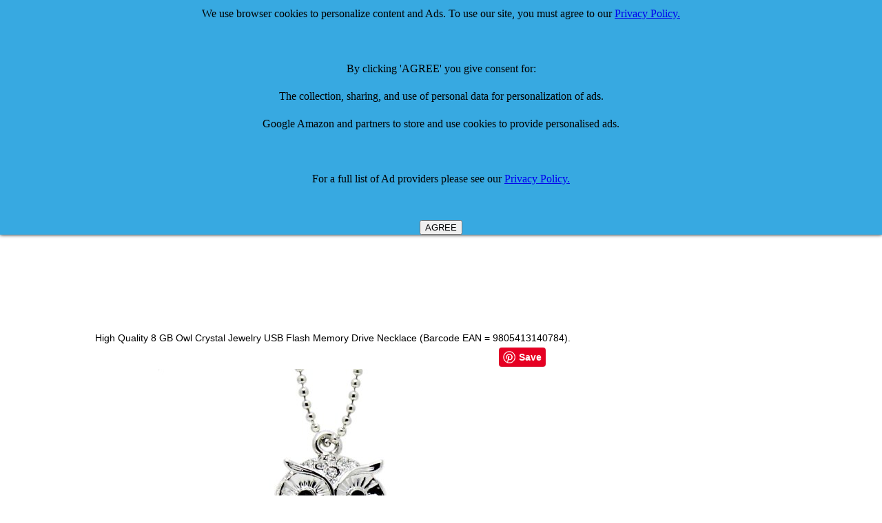

--- FILE ---
content_type: text/html
request_url: http://risingstargame.com/Pen-Drives/accmart-8-gb-owl-shaped-crystal-jewelry-usb-stick-storage-flash-memory-pen-drive-necklace.asp
body_size: 5420
content:

<HTML><HEAD><TITLE>Accmart 8 GB Owl Shaped Crystal Jewelry USB Stick Storage Flash Memory Pen Drive Necklace  - review, compare prices, buy online</TITLE>
<META http-equiv=Content-Type content="text/html; charset=windows-1252">
<META http-equiv=Pragma content=no-cache>
<META http-equiv=Content-Language content=en-us>
<meta name="viewport" content="width=device-width">
<META name=Keywords content="Accmart 8 GB Owl Shaped Crystal Jewelry USB Stick Storage Flash Memory Pen Drive Necklace, , review, uk, Accmart 8 GB Owl Shaped Crystal Jewelry USB Stick Storage Flash Memory Pen Drive Necklace reviews, Accmart 8 GB Owl Shaped Crystal Jewelry USB Stick Storage Flash Memory Pen Drive Necklace , Accmart 8 GB Owl Shaped Crystal Jewelry USB Stick Storage Flash Memory Pen Drive Necklace, buy Accmart 8 GB Owl Shaped Crystal Jewelry USB Stick Storage Flash Memory Pen Drive Necklace">
<META name=Description content="Accmart 8 GB Owl Shaped Crystal Jewelry USB Stick Storage Flash Memory Pen Drive Necklace prices, review, price comparison and where to buy online at Compare Store Prices UK for cheap deals">
<link rel="alternate" type="application/rss+xml" title="CompareStorePrices Discounts and Special Offers Feed" href="http://www.comparestoreprices.co.uk/rss-vouchers.asp">
<link rel="alternate" type="application/rss+xml" title="CompareStorePrices News Feed" href="http://www.comparestoreprices.co.uk/rss.asp">
<meta name="robots" content="index,follow">
<LINK href="/default.css" type=Text/css rel=stylesheet>
<style><!-- a:{color:#000099} a:vlink{color:#663366} a:hover{color:red} --></style>
<STYLE TYPE="text/css">
H1 {font-family: arial,helvetica; font-size: 16px; color: black; display: inline}
H2 {font-family: arial,helvetica; font-size: 16px; color: black}
H3 {font-family: arial,helvetica; font-size: 16px; color: black; display: inline}
</STYLE>
<style type="text/css"> 
.butDisabled {background:#FFC;}
.butEnabled {background:#9CC;}
</style> 
<script type="text/javascript"> 
 
function termsAccepted()
 
{
                var tb = document.getElementById('accept');
                var subBut = document.getElementById('subButt');              
                if (tb.checked == true){
                                subBut.disabled = false;
                                subBut.setAttribute("class", "butEnabled");
                }
                else {
                                subBut.disabled = true;
                                subBut.setAttribute("class", "butDisabled");
                }
}
 
</script>
<script async src="//pagead2.googlesyndication.com/pagead/js/adsbygoogle.js"></script>
<script>
  (adsbygoogle = window.adsbygoogle || []).push({
    google_ad_client: "ca-pub-7888147995198212",
    enable_page_level_ads: true
  });
</script>
</HEAD>
<BODY bgColor=white leftmargin=0 topmargin=0 marginwidth=0 marginheight=0>
<script type="text/javascript"> 
 
function SetActive(selectedTab) 
{
	//alert(selectedTab);
	var currentClass = selectedTab.className;
	var ActiveClass = "active_" + currentClass;
	selectedTab.className = ActiveClass; 
	
	var tabs = document.getElementById("tabnav");
	var links = tabs.getElementsByTagName("a");	 		
	for (var i=0; i < links.length; i++) {	
	var Tclass = links[i].className;
	if (Tclass != ActiveClass)
		Tclass = Tclass.replace('active_', '');
	//alert(Tclass);
	links[i].className = Tclass;
	}
}
</script>

<table width=960>
<TR>
  <TD align=left valign=center>
<A href="http://www.CompareStorePrices.co.uk/">
<IMG alt="Compare Store Prices logo" 
  src="/images/new-logo.gif" width=220 border=0></A> 
  </TD>
  <TD align=right valign=top>
</td><td>

</td></tr></table>
<TABLE height=10 cellSpacing=0 cellPadding=3 width=960 border=0>
<TBODY><tr><td class=searchbox></FONT>
<table width=960><tr><td width=25% align=center></td><td align=center nowrap>
<form action="http://www.google.com" id="cse-search-box">
  <div>
    <input type="hidden" name="cx" value="partner-pub-7888147995198212:2097514880" />
    <input type="hidden" name="ie" value="UTF-8" />
    <input type="text" name="q" size="55" />
    <input type="submit" name="sa" value="Search" />
  </div>
</form>

<script type="text/javascript" src="http://www.google.com/coop/cse/brand?form=cse-search-box&amp;lang=en"></script>


</td>
<td width=25% align=center nowrap><!-- <font color=red>£££ </font><a href="http://www.comparestoreprices.co.uk/qanda-why-join.asp">Answer Questions - Earn Vouchers!</a></font>--></td>
</tr></table>
</center></td></tr></TBODY></TABLE>
<TABLE cellspacing=0 cellPadding=0 width="100%"><TBODY><TR vAlign=top>


<!--   #  in   clude virtual = "/includes/menudynamic.html"-->
<!-- </td> --> <TD vAlign=top>
<br><br>
<table width=960><tr><td valign=top align=center>
<h1><font size=+2>Accmart 8 GB Owl Shaped Crystal Jewelry USB Stick Storage Flash Memory Pen Drive Necklace</font></h1><br>


<script async src="//pagead2.googlesyndication.com/pagead/js/adsbygoogle.js"></script>
<!-- Details Page Responsive -->
<ins class="adsbygoogle"
     style="display:block"
     data-ad-client="ca-pub-7888147995198212"
     data-ad-slot="7294500088"
     data-ad-format="auto"></ins>
<script>
(adsbygoogle = window.adsbygoogle || []).push({});
</script>

<br>
High Quality 8 GB Owl Crystal Jewelry USB Flash Memory Drive Necklace (Barcode EAN = 9805413140784).<BR>

<!-- #  in clude virtual = "/includes/top-section-products.asp"-->

<a href="http://www.amazon.co.uk/gp/product/B00IH91Y42?tag=enevacom04">


<!-- >>>> END OF BUY IT BUTTON <<<<< -->

<table width=960><tr><td align=center>
<table width=100%><tr><td align=center>

<!-- Facebook Like -->
<iframe src="http://www.facebook.com/plugins/like.php?href=http%3A%2F%2Fwww%2Ecomparestoreprices%2Eco%2Euk%2Fpen%2Ddrives%2Faccmart%2D8%2Dgb%2Dowl%2Dshaped%2Dcrystal%2Djewelry%2Dusb%2Dstick%2Dstorage%2Dflash%2Dmemory%2Dpen%2Ddrive%2Dnecklace&amp;layout=standard&amp;show_faces=false&amp;width=250&amp;action=like&amp;colorscheme=light&amp;height=20" scrolling="no" frameborder="0" style="border:none; overflow:hidden; width:250px; height:20px;" allowTransparency="true"></iframe>
</td>
<td width=5></td>
<td nowrap>
<a href="//www.pinterest.com/pin/create/button/" data-pin-do="buttonBookmark"  data-pin-color="red" data-pin-height="28"><img src="//assets.pinterest.com/images/pidgets/pinit_fg_en_rect_red_28.png" /></a>
<script type="text/javascript" async src="//assets.pinterest.com/js/pinit.js"></script>




<td align=center valign=top nowrap>
<div id="navcontainer">

<ul id="navlist">

</ul></div>

</td></tr></table>

	    <a target="_blank" href="http://www.amazon.co.uk/s/?_encoding=UTF8&camp=1634&creative=19450&field-keywords=&linkCode=ur2&tag=csp-detail-image-21&url=search-alias%3Daps&linkId=Q7EHUMJKIFWIQYW7">
 	   
<img src="/images/ac/accmart-8-gb-owl-shaped-crystal-jewelry-usb-stick-storage-flash-memory-pen-drive-neck.jpg" alt="Accmart 8 GB Owl Shaped Crystal Jewelry USB Stick Storage Flash Memory Pen Drive Necklace" OnError="this.src='/images/noimage.gif'">
</a>
</td>
<td valign=center>

<!--  #  inc lude virtual = "/includes/search123-for-detail-page.html"-->
</td></tr></table>
<table width=960><tr><td>
<table width=100%><tr><td>High Quality 8 GB Owl Crystal Jewelry USB Flash Memory Drive Necklace (Barcode EAN = 9805413140784).</td></tr>
</td></tr>
<tr><td>


<script charset="utf-8" type="text/javascript">
amzn_assoc_ad_type = "responsive_search_widget";
amzn_assoc_tracking_id = "csp-detail-21";
amzn_assoc_link_id = "HSXQZKDDPTGN6SPD";
amzn_assoc_marketplace = "amazon";
amzn_assoc_region = "GB";
amzn_assoc_placement = "";
amzn_assoc_search_type = "search_widget";
amzn_assoc_width = "auto";
amzn_assoc_height = "auto";
amzn_assoc_default_search_category = "";
amzn_assoc_default_search_key = "";
amzn_assoc_theme = "light";
amzn_assoc_bg_color = "FFFFFF";
</script>
<script src="//z-eu.amazon-adsystem.com/widgets/q?ServiceVersion=20070822&Operation=GetScript&ID=OneJS&WS=1&MarketPlace=GB"></script>

</td></tr></table>

<!-- Copyright 2014 Advanced System Technologies Ltd. IF YOU CAN SEE THIS COMMENT AND YOU ARE NOT ON www.CompareStorePrices.co.uk THEN THIS INFORMATION HAS BEEN STOLEN FROM US. 
Please report this site to comparestore+report at googlemail.com (replace " at " with "@")
<a href="http://www.astuk.com">Home</a>
fs123 -->
</table>
<table width=100%><tr><td>
<A name=buy></A>
</table>
</td></tr>
<tr><td colspan=4>

</td></tr>
</TBODY></TABLE>
<br>

<table width=960><tr><td>


<script async src="//pagead2.googlesyndication.com/pagead/js/adsbygoogle.js"></script>
<!-- Detail Page Responsive 2 -->
<ins class="adsbygoogle"
     style="display:block"
     data-ad-client="ca-pub-7888147995198212"
     data-ad-slot="4523576480"
     data-ad-format="auto"></ins>
<script>
(adsbygoogle = window.adsbygoogle || []).push({});
</script>
</td></tr></table>


<script>
  (function(i,s,o,g,r,a,m){i['GoogleAnalyticsObject']=r;i[r]=i[r]||function(){
  (i[r].q=i[r].q||[]).push(arguments)},i[r].l=1*new Date();a=s.createElement(o),
  m=s.getElementsByTagName(o)[0];a.async=1;a.src=g;m.parentNode.insertBefore(a,m)
  })(window,document,'script','//www.google-analytics.com/analytics.js','ga');

  ga('create', 'UA-6711557-1', 'auto');
  ga('send', 'pageview');

</script>


</td></tr></table>
<table width=960><tr><td>
</a><CENTER>The CompareStorePrices.co.uk device is a registered trademark of Advanced System Technologies Limited.<BR>All other trademarks and devices are the property of their respective owners.</center>
</FONT></TR></TBODY></TABLE></A></TR></TBODY></TABLE>


<style>
#close-me {
    position: fixed;
    z-index: 99999;
    top: 0;
    left: 0;
    right: 0;
    background: #37A9E1;
    color: black;
    text-align: center;
    line-height: 2.5;
    overflow: hidden;
    box-shadow:         0 0 5px black;
}


</style>
<div id="close-me">
We use browser cookies to personalize content and Ads. To use our site, you must agree to our <a href=/privacy-policy.asp>Privacy Policy.</a>
<br><br>
By clicking 'AGREE' you give consent for:<br>
The collection, sharing, and use of personal data for personalization of ads.<br>
Google Amazon and partners to store and use cookies to provide personalised ads.<br>
<br>
For a full list of Ad providers please see our <a href=/privacy-policy.asp>Privacy Policy.</a>
<br><br>
</div>

<script>
function check_cookie_name(name) 
    {
      var match = document.cookie.match(new RegExp('(^| )' + name + '=([^;]+)'));
      if (match) {
        document.getElementById('close-me').innerHTML = 'You constented to allow cookies. <a href=/remove-consent.asp>CLICK HERE</a> to remove consent';
      }
      else{
           // console.log('--something went wrong---');
      }
   }
var button = document.createElement('button');
button.innerHTML = 'AGREE';
button.onclick = function() {
	document.cookie = "iconsent=1"	
  this.parentNode.style.display = 'none';
};
document.getElementById('close-me').appendChild(button);
let x = document.cookie;
let result = x.indexOf("consent");
check_cookie_name("iconsent")
</script>
</BODY></HTML>
</td></tr></table>


--- FILE ---
content_type: text/html; charset=utf-8
request_url: https://www.google.com/recaptcha/api2/aframe
body_size: 118
content:
<!DOCTYPE HTML><html><head><meta http-equiv="content-type" content="text/html; charset=UTF-8"></head><body><script nonce="SsDfpxUBns9NVTMNpVoZPA">/** Anti-fraud and anti-abuse applications only. See google.com/recaptcha */ try{var clients={'sodar':'https://pagead2.googlesyndication.com/pagead/sodar?'};window.addEventListener("message",function(a){try{if(a.source===window.parent){var b=JSON.parse(a.data);var c=clients[b['id']];if(c){var d=document.createElement('img');d.src=c+b['params']+'&rc='+(localStorage.getItem("rc::a")?sessionStorage.getItem("rc::b"):"");window.document.body.appendChild(d);sessionStorage.setItem("rc::e",parseInt(sessionStorage.getItem("rc::e")||0)+1);localStorage.setItem("rc::h",'1768351609316');}}}catch(b){}});window.parent.postMessage("_grecaptcha_ready", "*");}catch(b){}</script></body></html>